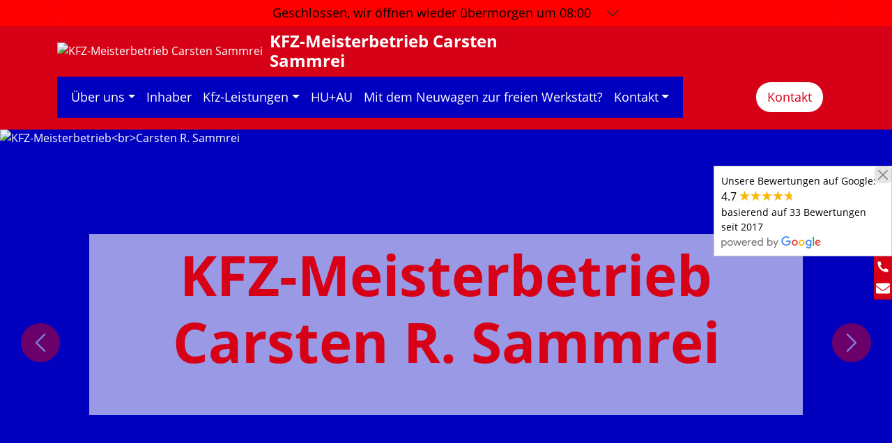

--- FILE ---
content_type: text/html; charset=UTF-8
request_url: https://sammrei.de/
body_size: 6787
content:
<!DOCTYPE html>
<html lang="de">
<head>
<meta charset="utf-8">
<meta name="viewport" content="width=device-width, initial-scale=1">
<link rel="canonical" href="https://sammrei.de/index.php">
<link rel="apple-touch-icon" sizes="180x180" href="/apple-touch-icon.png">
<link rel="icon" type="image/png" sizes="32x32" href="/favicon-32x32.png">
<link rel="icon" type="image/png" sizes="16x16" href="/favicon-16x16.png">
<link rel="manifest" href="/site.webmanifest">
<meta name="msapplication-TileColor" content="#0000BE">
<meta name="theme-color" content="#0000BE">
<title>KFZ-Meisterbetrieb Carsten R. Sammrei, Ihre freundliche Firma in 44894 Bochum - Willkommen bei KFZ-Meisterbetrieb Carsten Sammrei in 44894 Bochum!</title>
<link rel="preload" href="webfonts/open-sans-v17-latin-italic.woff2" as="font" type="font/woff2" crossorigin>
<link rel="preload" href="webfonts/open-sans-v17-latin-700.woff2" as="font" type="font/woff2" crossorigin>
<link rel="preload" href="webfonts/open-sans-v17-latin-regular.woff2" as="font" type="font/woff2" crossorigin>
<link rel="preload" href="webfonts/fa-brands-400.woff2" as="font" type="font/woff2" crossorigin>
<link rel="preload" href="webfonts/fa-solid-900.woff2" as="font" type="font/woff2" crossorigin>
<link rel="preload" href="images/banner-1.jpg" as="image">
<link rel="preload" href="images/home-1-1" as="image">
<link href="css/bootstrap-5.3.2.min.css?v=202601121429102" rel="stylesheet">
<script src="js/svg-inject.min.js"></script>
<meta name="Generator" content="Tip-and-Go 3.66.1">
<meta name="description" content="Willkommen bei KFZ-Meisterbetrieb Carsten Sammrei in 44894 Bochum!">
<meta name="revisit-after" content="30 days">
<meta name="robots" content="index, follow,noimageindex">
<style>

</style>
</head>
<body>
<input type="hidden" id="csrfTokenHeader" name="csrfTokenHeader" value="74364afa6606e9b568c97d08d2f4cce91039f66a1690186b84d9db135f2a22fe">
<div id="offenline">
<div class="accordion navbar-text container" id="accordionoffen">
<div class="accordion-item">
<h2 class="accordion-header" id="headingaccordionoffen">
<button id="offenbtn" class="accordion-button collapsed offen" type="button" data-bs-toggle="collapse" data-bs-target="#collapseoffen" aria-expanded="false" aria-controls="collapseoffen">
<span id="sign">Geöffnet:</span><span id="sign2">heute bis 18:00</span>
</button>
</h2>
<div id="collapseoffen" class="accordion-collapse collapse" aria-labelledby="headingaccordionoffen" data-bs-parent="#accordionoffen">
<div class="accordion-body">
<div class="container">
<div class="row">
<div class="col">
<table class="zeitentable zeiten1">
<tbody>
<tr>
<td colspan="8">
<div class="icon-link">
<img src="fix/top_oeffnungszeiten2.svg" class="headersvg" alt="Öffnungszeiten" onload="SVGInject(this)">
Öffnungszeiten
</div>
</td>
</tr>
<tr>
<td class="zeiten">Mo-Do</td>
<td class="zeitenv">08:00</td>
<td class="zeiteni">-</td>
<td class="zeitenb">17:00</td>
<td class="spacer20">&nbsp;</td>
<td class="zeitenv"></td>
<td class="zeiteni"></td>
<td class="zeitenb"></td>
</tr>
<tr>
<td class="zeiten">Fr</td>
<td class="zeitenv">08:00</td>
<td class="zeiteni">-</td>
<td class="zeitenb">15:30</td>
<td class="spacer20">&nbsp;</td>
<td class="zeitenv"></td>
<td class="zeiteni"></td>
<td class="zeitenb"></td>
</tr>
</tbody>
</table>
<div class="zeitentable">Samstags nach Vereinbarung</div>
</div><!--  ENDE col  -->
<div class="col">
<table class="zeitentable">
<tbody>
<tr>
<td class="zeiten">
<a class="icon-link icon-link-hover icon-link-hover-top text-decoration-none" rel="noopener" href="https://maps.google.com/maps?daddr=Werner+Hellweg+539+44894+Bochum" target="_blank">
<img src="fix/top_adresse2.svg" class="bi" alt="Adresse" onload="SVGInject(this)">
KFZ-Meisterbetrieb Carsten Sammrei
</a>
</td>
</tr>
<tr>
<td class="zeiten">
<a class="text-decoration-none" rel="noopener" href="https://maps.google.com/maps?daddr=Werner+Hellweg+539+44894+Bochum" target="_blank">
<div class="headeradr">Werner Hellweg 539</div>
</a>
</td>
</tr>
<tr>
<td class="zeiten">
<a class="text-decoration-none" rel="noopener" href="https://maps.google.com/maps?daddr=Werner+Hellweg+539+44894+Bochum" target="_blank">
<div class="headeradr">44894 Bochum</div>
</a>
</td>
</tr>
<tr>
<td class="zeiten">
<a class="icon-link icon-link-hover icon-link-hover-top text-decoration-none" href="tel:0234-232190">
<img src="fix/phone.svg" class="bi" alt="Telefon" onload="SVGInject(this)">Tel: 0234-232190
</a>
</td>
</tr>
<tr>
<td class="zeiten">
<a class="icon-link icon-link-hover icon-link-hover-top text-decoration-none" href="tel:0171-9514842">
<img src="fix/smartphone-sq.svg" class="bi" alt="Mobil" onload="SVGInject(this)">Mobil: 0171 9514842
</a>
</td>
</tr>
<tr>
<td class="zeiten">
<a class="icon-link icon-link-hover icon-link-hover-top text-decoration-none" href="mailto:info@sammrei.de">
<img src="fix/mail.svg" class="bi" alt="Mail" onload="SVGInject(this)"><span>info<wbr>@sammrei.de</span>
</a>
</td>
</tr>
<tr>
<td class="zeiten">
<a class="icon-link icon-link-hover icon-link-hover-top text-decoration-none" href="KFZ_Meisterbetrieb_Carsten_Sammrei.vcf">
<img src="fix/vcard.svg" class="bi" alt="vCard" onload="SVGInject(this)">vCard
</a>
</td>
</tr>
</tbody>
</table>
</div>
</div>
</div>
</div>
</div>
</div>
</div>
</div><!--  ENDE Offenline  -->
<nav class="navbar topmenu sticky-top" id="headerline">
<div class="container">
<a href="index.php" class="d-flex align-items-center text-decoration-none">
<img src="images/logo.gif" alt="KFZ-Meisterbetrieb Carsten Sammrei" class="navbar-brand-logo-line">
<h2 class="fw-bold m-0 headername"><span class="header1">KFZ-Meisterbetrieb Carsten Sammrei</span><br><span class="header2"></span></h2>
</a>
<div class="ms-auto">
<a href="mailto:info@sammrei.de" class="btn rounded-pill py-2 px-3 kontaktbtn mx-3 d-sm-none d-xl-none d-lg-block">Kontakt</a>
</div>
<nav class="navbar navbar-expand d-none d-xl-flex" id="mainmenu">
<div class="container">
<div class="collapse navbar-collapse justify-content-around" id="navbarNavDropdown">
<ul class="navbar-nav">
<li class="nav-item dropdown">
<a class="nav-link dropdown-toggle" href="#" role="button" data-bs-toggle="dropdown" aria-expanded="false">Über uns</a>
<ul class="dropdown-menu">
<li><a class="dropdown-item" href="index.php">Startseite</a></li>
<li><a class="dropdown-item" href="Unser_Haus.php#headline">Unser Haus</a></li>
</ul></li>
<li class="nav-item"><a class="nav-link" href="Inhaber.php#headline">Inhaber</a></li>
<li class="nav-item dropdown">
<a class="nav-link dropdown-toggle" href="#" role="button" data-bs-toggle="dropdown" aria-expanded="false">Kfz-Leistungen</a>
<ul class="dropdown-menu">
<li><a class="dropdown-item" href="Inspektion.php#headline">Inspektion</a></li>
<li><a class="dropdown-item" href="Oelwechsel.php#headline">Ölwechsel</a></li>
<li><a class="dropdown-item" href="Reifen_und_Raeder.php#headline">Reifen und Räder</a></li>
<li><a class="dropdown-item" href="Bremsen_Service.php#headline">Bremsen Service</a></li>
<li><a class="dropdown-item" href="Klimaanlagen_Service.php#headline">Klimaanlagen Service</a></li>
<li><a class="dropdown-item" href="Fahrzeugdiagnose.php#headline">Fahrzeugdiagnose</a></li>
</ul></li>
<li class="nav-item"><a class="nav-link" href="HU_AU.php#headline">HU+AU</a></li>
<li class="nav-item"><a class="nav-link" href="Mit_dem_Neuwagen_zur_freien_Werkstatt_.php#headline">Mit dem Neuwagen zur freien Werkstatt?</a></li>
<li class="nav-item dropdown">
<a class="nav-link dropdown-toggle" href="#" role="button" data-bs-toggle="dropdown" aria-expanded="false">Kontakt</a>
<ul class="dropdown-menu">
<li><a class="dropdown-item" href="datenschutz.php#headline">Datenschutzerklärung</a></li>
<li><a class="dropdown-item" href="impressum.php#headline">Impressum</a></li>
<li><a class="dropdown-item" href="E_Mail.php#headline">E-Mail</a></li>
<li><a class="dropdown-item" href="Termin.php#headline">Termin</a></li>
</ul></li>
</ul><!-- navbar-nav -->
</div>
</div>
</nav>
<button class="navbar-toggler d-xl-none" id="menubutton" type="button" data-bs-toggle="collapse" data-bs-target="#navbarNavDropdownsmall" aria-controls="navbarNavDropdownsmall" aria-expanded="false" aria-label="KFZ-Meisterbetrieb Carsten Sammrei">
<span class="navbar-toggler-icon"></span>
</button>
<div class="collapse navbar-collapse justify-content-around d-xl-none" id="navbarNavDropdownsmall">
<ul class="navbar-nav mx-3">
<li class="nav-item dropdown">
<a class="nav-link dropdown-toggle" href="#" role="button" data-bs-toggle="dropdown" aria-expanded="false">Über uns</a>
<ul class="dropdown-menu">
<li><a class="dropdown-item" href="index.php">Startseite</a></li>
<li><a class="dropdown-item" href="Unser_Haus.php#headline">Unser Haus</a></li>
</ul></li>
<li class="nav-item"><a class="nav-link" href="Inhaber.php#headline">Inhaber</a></li>
<li class="nav-item dropdown">
<a class="nav-link dropdown-toggle" href="#" role="button" data-bs-toggle="dropdown" aria-expanded="false">Kfz-Leistungen</a>
<ul class="dropdown-menu">
<li><a class="dropdown-item" href="Inspektion.php#headline">Inspektion</a></li>
<li><a class="dropdown-item" href="Oelwechsel.php#headline">Ölwechsel</a></li>
<li><a class="dropdown-item" href="Reifen_und_Raeder.php#headline">Reifen und Räder</a></li>
<li><a class="dropdown-item" href="Bremsen_Service.php#headline">Bremsen Service</a></li>
<li><a class="dropdown-item" href="Klimaanlagen_Service.php#headline">Klimaanlagen Service</a></li>
<li><a class="dropdown-item" href="Fahrzeugdiagnose.php#headline">Fahrzeugdiagnose</a></li>
</ul></li>
<li class="nav-item"><a class="nav-link" href="HU_AU.php#headline">HU+AU</a></li>
<li class="nav-item"><a class="nav-link" href="Mit_dem_Neuwagen_zur_freien_Werkstatt_.php#headline">Mit dem Neuwagen zur freien Werkstatt?</a></li>
<li class="nav-item dropdown">
<a class="nav-link dropdown-toggle" href="#" role="button" data-bs-toggle="dropdown" aria-expanded="false">Kontakt</a>
<ul class="dropdown-menu">
<li><a class="dropdown-item" href="datenschutz.php#headline">Datenschutzerklärung</a></li>
<li><a class="dropdown-item" href="impressum.php#headline">Impressum</a></li>
<li><a class="dropdown-item" href="E_Mail.php#headline">E-Mail</a></li>
<li><a class="dropdown-item" href="Termin.php#headline">Termin</a></li>
</ul></li>
<a href="mailto:info@sammrei.de" class="btn rounded-pill py-3 px-3 kontaktbtnsmall mx-3 my-3">Kontakt</a>
</ul><!-- navbar-nav mx-3 -->
</div>
<a href="mailto:info@sammrei.de" class="btn rounded-pill py-2 px-3 kontaktbtn mx-3 my-3 d-none d-xl-flex">Kontakt</a>
</div>
</nav>
<div class="page-content-wrapper">

<div class="swiper headerswiper">
<div class="swiper-wrapper">
<div class="swiper-slide my-auto"><img class="maxhvar" src="images/banner-1.jpg" alt="KFZ-Meisterbetrieb<br>Carsten R. Sammrei">
</div>
<div class="swiper-slide my-auto"><img class="maxhvar" src="images/banner-2.jpg" alt="KFZ-Meisterbetrieb<br>Carsten R. Sammrei" loading="lazy">
</div>
</div>
<div class="swiper-pagination"></div>
<div class="swiper-button-prev swiper-button-prev-header"><img src="fix/left-arrow.svg" alt="Zurück" onload="SVGInject(this)"></div>
<div class="swiper-button-next swiper-button-next-header"><img src="fix/right-arrow.svg" alt="Vor" onload="SVGInject(this)"></div>
<div data-tilt data-tilt-full-page-listening data-tilt-glare data-tilt-max-glare="1.0" data-tilt-reset="false" class="headerswipercaption">
<h1 class="mb-5 mainheader">KFZ-Meisterbetrieb<br>Carsten R. Sammrei
</h1></div>
</div>
<div id="headline"></div>
<div class="container mt-4 pt-5 pb-5">
<h1 class="wow animate__animated animate__bounceInDown">Willkommen bei KFZ-Meisterbetrieb Carsten Sammrei in 44894 Bochum!</h1>
<div class="clearfix mt-4 homeentry entry">
<h2 class="wow animate__animated animate__bounceInDown">Diese Werkstatt ist seit mehr als 65 Jahren am gleichen Standort.....</h2>
<div class="wow animate__animated animate__bounceInLeft">
<div><font size=6><b>Am Freitag den 16.1.2026 ist die Werkstatt wegen einer Weiterbildung geschlossen</b></font></div><div><font size=6><b><br></b></font></div><div><font size=6><b>HU Termine: 15.1.+22.1.+29.1.2026 ab 8 Uhr</b></font></div></div>
</div><!-- homeentry -->
<div class="clearfix mt-4 homeentry entry">
<h2 class="wow animate__animated animate__bounceInDown">Ihre Experten für erstklassige Fahrzeugpflege und -reparatur.</h2>
<div class="wow animate__animated animate__bounceInLeft">
<div>Herzlich willkommen auf der Webseite von KFZ-Meisterbetrieb Carsten Sammrei,  Ihrer vertrauenswürdigen Anlaufstelle für alle Angelegenheiten rund um Ihr Fahrzeug in 44894 Bochum und Umgebung. Wir freuen uns, Sie hier begrüßen zu dürfen und möchten Ihnen gerne einen Einblick in unser breites Leistungsspektrum sowie unsere langjährige Erfahrung.</div><div><br></div><div>Unsere Werkstatt ist stolz darauf, einen umfassenden Service für alle Fahrzeugtypen anzubieten. Egal, ob Sie einen Kleinwagen, ein SUV, eine Limousine oder ein Nutzfahrzeug besitzen - wir sind bestens ausgerüstet, um Ihr Fahrzeug fachgerecht zu warten, zu reparieren und zu pflegen. Unser hochqualifiziertes Team von erfahrenen Mechanikern und Technikern steht bereit, um Ihre individuellen Bedürfnisse zu erfüllen.</div><div><br></div><div>Wir sind fest in dieser Region verwurzelt und engagieren uns dafür, unseren Kunden nur das Beste zu bieten. Ihre Zufriedenheit steht für uns an erster Stelle, und wir setzen alles daran, Ihre Erwartungen zu übertreffen.</div><div><br></div><div>Besuchen Sie unsere moderne Autowerkstatt in 44894 Bochum und erleben Sie erstklassigen Service, Fachkompetenz und Leidenschaft für Fahrzeuge.</div></div>
</div><!-- homeentry -->
<div class="clearfix mt-4 homeentry entry">
<h2 class="wow animate__animated animate__bounceInDown">Herzlich Willkommen</h2>
<div class="swiper nohomeswiper homeswiperhome4 wow animate__animated animate__jackInTheBox mb-4">
<div class="swiper-wrapper">
<div class="swiper-slide"><img class="mx-auto d-block" src="images/home-4-1.jpg" alt="Herzlich Willkommen" loading="lazy">
</div>
</div>
</div>
<div class="wow animate__animated animate__bounceInLeft">
<div><b>Herzlich Willkommen auf den Seiten des KFZ - Meisterbetriebes </b></div><div><b><br></b></div><div><b>Bei uns bekommen Sie:</b></div><div><b><br></b></div><div><font color="#ff0000"><b><u>Die Hauptuntersuchung wird von der  TÜV Nord Mobilität ausgeführt ! z.B. PKW , Motorräder , Kleinkrafträder , Roller und Anhänger !</u></b></font></div><div><font color="#00ff00"><b><u><br></u></b></font></div><div><b><u><br></u></b></div><div><b><u>Jeden Donnerstag ab 8.00 Uhr Fahrzeug bringen und ab 13 Uhr abholen. Wir machen das für Sie !!!</u></b></div><div><b><br></b></div><div><b><br></b></div><div><b>Inspektion, Wartung, Unfallschadeninstanstandsetzung, Reifen ...  alles aus Meisterhand</b></div><div><b><br></b></div><div><b>Carsten R. Sammrei </b></div><div><font color="#ff0000"><b><u><br></u></b></font></div><div><font color="#ff0000"><b><u><br></u></b></font></div><div><b><br></b></div><div><b>Der Betrieb ist:</b></div><div><b><br></b></div><div><b>Mitglied in der Innung für das Kfz-Gewerbe Bochum </b></div><div><b><br></b></div><div><b>UND</b></div><div><b><br></b></div><div><b>Mitglied in der Karosseriebauer-Innung Bochum</b></div><div><b><br></b></div><div><b>Ihre freie KFZ Werkstatt spezialisiert auf Reparaturen allerart: z.B.</b></div><div><b>BMW, Ford, Mercedes, Nissan Peugeot, Porsche, Renault, Skoda Toyota,</b></div><div><b>Volvo, VW etc.</b></div><div><b><br></b></div><div><b>Wir können auch Windschutzscheibenreparatur und Windschutzscheibenaustauch (Abrechnung mit der Versicherung-kein Problem)</b></div><div><b><br></b></div><div><b>Wir beseitigen auch Unfallschäden auf Wunsch  inkl. Abrechnung mit der Versicherung</b></div><div><b><br></b></div><div><b>Auf den folgenden Seiten bieten wir Ihnen einen kleinen Einblick in unser breites Angebot, umfassenden</b></div><div><b>Leistungen, sowie in unsere aktuellen Angebote.</b></div><div><b>Falls Sie Fragen, Anregungen, Tips und Hinweise für uns haben, sprechen Sie uns an</b></div><div><b>oder schreiben Sie an folgende E-Mail Adresse:</b></div><div><b>info@sammrei.de</b></div><div><b><br></b></div><div><b>Ansonsten wünschen wir Ihnen viel Spaß auf unseren Seiten!</b></div><div><b><br></b></div><div><b>Ihr KFZ-Sammrei Team</b></div></div>
</div><!-- homeentry -->
<div class="clearfix mt-4 homeentry entry">
<h2 class="wow animate__animated animate__bounceInDown">Wir akzeptieren gerne folgende Zahlungsarten</h2>
<div class="swiper nohomeswiper homeswiperhome5 wow animate__animated animate__jackInTheBox mb-4">
<div class="swiper-wrapper">
<div class="swiper-slide"><img class="mx-auto d-block" src="images/home-5-1.png" alt="Wir akzeptieren gerne folgende Zahlungsarten" loading="lazy">
</div>
</div>
</div>
<div class="wow animate__animated animate__bounceInLeft">
<div>Barzahlung oder EC Cash mit PIN</div><div><br></div></div>
</div><!-- homeentry -->
<div class="clearfix mt-4 homeentry entry">
<h2 class="wow animate__animated animate__bounceInDown">Wir akzeptieren gerne folgende Zahlungsarten</h2>
<div class="swiper nohomeswiper homeswiperhome6 wow animate__animated animate__jackInTheBox mb-4">
<div class="swiper-wrapper">
<div class="swiper-slide"><img class="mx-auto d-block" src="images/home-6-1.jpg" alt="Wir akzeptieren gerne folgende Zahlungsarten" loading="lazy">
</div>
</div>
</div>
<div class="wow animate__animated animate__bounceInLeft">
<div><b><u><br></u></b></div><div><b><u>Debit Karten akzeptiert</u></b></div><div><b><u><br></u></b></div><div><b><u>Mastercard und Visakarte akzeptiert</u></b></div><div><b><u><br></u></b></div><div><font color="#ffffff"><b><u><br></u></b></font></div></div>
</div><!-- homeentry -->
<h3 class="h4 mt-4 wow animate__animated animate__bounceInUp">Vereinbaren Sie noch heute einen Termin und lassen Sie uns dafür sorgen, dass Ihr Fahrzeug in bestem Zustand bleibt.</h3>
</div><!--container pt-5-->
<div class="container pt-5">
<h2 class="h1 wow animate__animated animate__bounceInDown text-center">Unsere Serviceleistungen für Sie</h2>
<div class="clearfix mt-4 leistungsentry entry">
<div class="kacheln d-flex align-items-center justify-content-center flex-wrap">
<div class="LeistungsBox wow animate__animated animate__jackInTheBox">
<div class="body">
<div class="LeistImgContainer text-center">
<img src="fix/icons/o_inspektion.svg" class="mx-auto" alt="Inspektion" onload="SVGInject(this)">
<h5 class="flip-card-title clamp1">Inspektion</h5>
</div>
<div class="content">
<div class="backcard d-flex">
<a href="Inspektion.php#headline" class="stretched-link text-decoration-none my-auto mx-auto">
<h5 class="fs-5 text-center">Inspektion</h5>
</a>
</div>
</div>
</div>
</div>
<div class="LeistungsBox wow animate__animated animate__jackInTheBox">
<div class="body">
<div class="LeistImgContainer text-center">
<img src="fix/icons/o_oel.svg" class="mx-auto" alt="Ölwechsel" onload="SVGInject(this)">
<h5 class="flip-card-title clamp1">Ölwechsel</h5>
</div>
<div class="content">
<div class="backcard d-flex">
<a href="Oelwechsel.php#headline" class="stretched-link text-decoration-none my-auto mx-auto">
<h5 class="fs-5 text-center">Ölwechsel</h5>
</a>
</div>
</div>
</div>
</div>
<div class="LeistungsBox wow animate__animated animate__jackInTheBox">
<div class="body">
<div class="LeistImgContainer text-center">
<img src="fix/icons/o_reifen.svg" class="mx-auto" alt="Reifen und Räder" onload="SVGInject(this)">
<h5 class="flip-card-title clamp1">Reifen und Räder</h5>
</div>
<div class="content">
<div class="backcard d-flex">
<a href="Reifen_und_Raeder.php#headline" class="stretched-link text-decoration-none my-auto mx-auto">
<h5 class="fs-5 text-center">Reifen und Räder</h5>
</a>
</div>
</div>
</div>
</div>
<div class="LeistungsBox wow animate__animated animate__jackInTheBox">
<div class="body">
<div class="LeistImgContainer text-center">
<img src="fix/icons/o_bremsen.svg" class="mx-auto" alt="Bremsen Service" onload="SVGInject(this)">
<h5 class="flip-card-title clamp1">Bremsen Service</h5>
</div>
<div class="content">
<div class="backcard d-flex">
<a href="Bremsen_Service.php#headline" class="stretched-link text-decoration-none my-auto mx-auto">
<h5 class="fs-5 text-center">Bremsen Service</h5>
</a>
</div>
</div>
</div>
</div>
<div class="LeistungsBox wow animate__animated animate__jackInTheBox">
<div class="body">
<div class="LeistImgContainer text-center">
<img src="fix/icons/o_klimaanlage.svg" class="mx-auto" alt="Klimaanlagen Service" onload="SVGInject(this)">
<h5 class="flip-card-title clamp1">Klimaanlagen Service</h5>
</div>
<div class="content">
<div class="backcard d-flex">
<a href="Klimaanlagen_Service.php#headline" class="stretched-link text-decoration-none my-auto mx-auto">
<h5 class="fs-5 text-center">Klimaanlagen Service</h5>
</a>
</div>
</div>
</div>
</div>
<div class="LeistungsBox wow animate__animated animate__jackInTheBox">
<div class="body">
<div class="LeistImgContainer text-center">
<img src="fix/icons/o_systemdiagnose.svg" class="mx-auto" alt="Fahrzeugdiagnose" onload="SVGInject(this)">
<h5 class="flip-card-title clamp1">Fahrzeugdiagnose</h5>
</div>
<div class="content">
<div class="backcard d-flex">
<a href="Fahrzeugdiagnose.php#headline" class="stretched-link text-decoration-none my-auto mx-auto">
<h5 class="fs-5 text-center">Fahrzeugdiagnose</h5>
</a>
</div>
</div>
</div>
</div>
</div>	<!--kacheln d-flex align-items-center justify-content-center flex-wrap		 -->
</div><!-- clearfix -->
</div>  
<div class="container pt-5 pb-5 teaser">
<h2 class="h1 wow animate__animated animate__bounceInDown text-center">Aktuelle Aktionen + News</h2>
<div class="clearfix mt-4 teaserentry entry">
<div class="swiper" id="dreiSwiper">
<div class="swiper-wrapper flex-container">
<div class="swiper-slide dreiercard">
<div class="card">
<div class="card-body">
<h4 class="clamp2"><marquee>Urlaubs-Check 9,95 €</marquee></h4>
<div class="card-text mb-4 clamp9">
<div>Wir machen Ihr Fahrzeug Urlaubsfit</div>
<div><br></div>
<div>Prüfung von:</div>
<div><br></div>
<div>Fahrzeugbatterie und Generator</div>
<div><br></div>
<div>Reifen Zustand und Luftdruck</div>
<div><br></div>
<div>Fahrzeugbeleuchtung</div>
<div><br></div>
<div>Flüssigkeitsstände</div>
<div><br></div>
<div>Bremsen</div>
<div><br></div>
<div>Fahrwerk</div>
<div><br></div>
<div>Damit Sie sicher in den Urlaub kommen !!</div>
</div>
</div>
</div>
</div>
<div class="swiper-slide dreiercard">
<div class="card">
<figure class="text-center">
<img class="card-img-top img-fluid" src="images/teaser-r-2.jpg" alt="Meisterbetrieb der Kfz-Innung" title="Meisterbetrieb der Kfz-Innung" loading="lazy">
<div class="swiper-lazy-preloader"></div>
</figure>
<div class="card-body">
<h4 class="clamp2">Meisterbetrieb der Kfz-Innung</h4>
</div>
</div>
</div>
<div class="swiper-slide dreiercard">
<div class="card">
<figure class="text-center">
<img class="card-img-top img-fluid" src="images/teaser-r-3.jpg" alt="" title="" loading="lazy">
<div class="swiper-lazy-preloader"></div>
</figure>
<div class="card-body">
<div class="card-text mb-4 clamp3">
<div> </div>
</div>
</div>
</div>
</div>
</div> 
<div class="swiper-pagination mt-3 text-center"></div>
<div id="teaserswiper-prev">
<img src="fix/left-arrow.svg" alt="Zurück" onload="SVGInject(this)">
</div>
<div id="teaserswiper-next">
<img src="fix/right-arrow.svg" alt="Weiter" onload="SVGInject(this)">
</div>
</div>
</div>
</div>  
<div class="container-fluid footer mt-4 wow animate__animated animate__fadeIn">
<div class="container py-4">
<div class="row g-5">
<div class="col-md-6 col-lg-4">
<h4 class="footerheading mb-4">Kontakt</h4>
<p class="mb-1">
<a class="icon-link icon-link-hover icon-link-hover-top text-decoration-none" href="https://maps.google.com/maps?daddr=Werner+Hellweg+539+44894+Bochum" target="_blank">
<img src="fix/top_adresse2.svg" class="bi" alt="" onload="SVGInject(this)">KFZ-Meisterbetrieb Carsten Sammrei<br>Werner Hellweg 539<br>44894 Bochum</a>
</p>
<p class="mb-1">
<a class="icon-link icon-link-hover icon-link-hover-top text-decoration-none" href="tel:0234-232190">
<img src="fix/phone.svg" class="bi" alt="Telefon" onload="SVGInject(this)">Tel: 0234-232190</a>
</p>
<p class="mb-1">
<a class="icon-link icon-link-hover icon-link-hover-top text-decoration-none" href="tel:0171-9514842">
<img src="fix/smartphone-sq.svg" class="bi" alt="Mobil" onload="SVGInject(this)">Mobil: 0171 9514842</a>
</p>
<p class="mb-1">
<a class="icon-link icon-link-hover icon-link-hover-top text-decoration-none" href="mailto:info@sammrei.de">
<img src="fix/mail.svg" class="bi" alt="Mail" onload="SVGInject(this)"><span>info<wbr>@sammrei.de</span></a>
</p>
<p class="mb-1">
<a class="icon-link icon-link-hover icon-link-hover-top text-decoration-none" href="KFZ_Meisterbetrieb_Carsten_Sammrei.vcf">
<img src="fix/vcard.svg" class="bi" alt="vCard" onload="SVGInject(this)">vCard</a>
</p>
</div>
<div class="col-md-6 col-lg-4">
<h4 class="footerheading mb-4">Öffnungszeiten</h4>
<p class="mb-1">Mo-Do</p>
<h6 class="text-footer">08:00 - 17:00</h6>
<p class="mb-1">Fr</p>
<h6 class="text-footer">08:00 - 15:30</h6>
<h6 class="text-footer">Samstags nach Vereinbarung</h6>
</div>
<div class="col-md-6 col-lg-4">
<div class="row">
<div class="col-lg-12 d-flex justify-content-around">
</div> 
<div class="col-lg-12 mt-3">
<div id="gratingbottom"><a class="gratingtext" href="https://maps.google.com/?cid=15481018441905411388" target="_blank" rel="noopener"><span class="gratingzeile">Unsere Bewertungen auf Google<br></span><span class="gtotal">4.7 </span><span class="gstars"><span style="width:75.2px"></span></span><span class="gratins"><br>basierend auf 33 Bewertungen</span><br><span class="gratins">seit 2017</span><br><img class="gratinglogo" src="fix/powered_by_google_on_white.png" cwidth="144" cheight="18" alt="Google Bewertung"></a></div></div>
</div>
</div>
</div>
</div>
</div>
<div class="container-fluid subfooter py-4 wow animate__animated animate__fadeIn">
<nav class="navbar navbar-expand-lg">
<div class="container copyright">
<span class="navbar-text text-footer">&copy;2026 KFZ-Meisterbetrieb Carsten Sammrei</span>
<div class="text-end flex-grow-1">
<div class="navbar-collapse" id="navbarText">
<ul class="navbar-nav mx-auto mb-2 mb-lg-0">
<li class="nav-item">
<a class="nav-link btn btn-link" href="mailto:info@sammrei.de">Kontakt</a>
<li class="nav-item">
<a class="nav-link btn btn-link" href="impressum.php#headline">Impressum</a>
</li>
<li class="nav-item">
<a class="nav-link btn btn-link" href="datenschutz.php#headline">Datenschutzerklärung</a>
</li>
<li class="nav-item">
<a href="#" rel="nofollow" class="nav-link btn btn-link" onclick="return klaro.show();">Cookie-Einstellungen</a>
</li>
</ul>
</div>
</div>
</div>
</nav>
</div> 
<a href="#" class="btn-oben"><img src="fix/top-arrow.svg" alt="Oben" onload="SVGInject(this)"></a>
</div><!-- page-content-wrapper -->
<div class="icon-bar">
<div class="sm-bar">
<div id="grating"><button type="button" class="btn-close" aria-label="Close" onclick="$('#grating').remove(); return false;"></button><a class="gratingtext" href="https://maps.google.com/?cid=15481018441905411388" target="_blank" rel="noopener"><span class="gratingzeile">Unsere Bewertungen auf Google:<br></span><span class="gtotal">4.7 </span><span class="gstars"><span style="width:75.2px"></span></span><span class="gratins"><br>basierend auf 33 Bewertungen</span><br><span class="gratins">seit 2017</span><br><img class="gratinglogo" src="fix/powered_by_google_on_white.png" cwidth="144" cheight="18" alt="Google Bewertung"></a></div><a class="sm-bar-link sonst" href="tel:0234-232190" target="_blank"><img src="fix/phone.svg" class="smsbicon smsbanruf" alt="Anruf" onload="SVGInject(this)">Anruf</a>
<a class="sm-bar-link sonst" href="mailto:info@sammrei.de" target="_blank" rel="noopener"><img src="fix/mail.svg" class="smsbicon smsbmail" alt="Mail" onload="SVGInject(this)">Mail</a>
</div>
</div> 
<script defer src="js/klaro-config.php?v=202601121429102"></script>
<script defer src="js/klaro-no-css.0718.js?v=202601121429102"></script>
<link rel="stylesheet" href="css/swiper-bundle-11.0.3.min.css">
<link rel="stylesheet" href="css/animate.min.css">
<link rel="stylesheet" href="css/style3.min.css">
<link rel="stylesheet" href="css/klaro2.min.css?v=202601121429102">
<link rel="stylesheet" href="css/var.css?v=202601121429102">
<script src="js/swiper-bundle-11.0.3.min.js"></script>
<script src="js/jquery-3.7.1.min.js"></script>
<script src="js/bootstrap.bundle-5.3.2.min.js"></script>
<script src="js/wow.min.js"></script>
<script src="js/vanilla-tilt.min.js"></script>
<script>
const offenzeigen = true;
const range = [
['00:00','00:00','00:00','00:00',],
['08:00','17:00','00:00','00:00',],
['08:00','17:00','00:00','00:00',],
['08:00','17:00','00:00','00:00',],
['08:00','17:00','00:00','00:00',],
['08:00','15:30','00:00','00:00',],
['00:00','00:00','00:00','00:00',],
];
const FDays = ["01.01.2000"
];
</script>
<script src="js/main2.js"></script>
<script>
this.window.focus();var Bild;function Fenster(url,breite,hoehe,sb) {if (Bild && !Bild.closed) Bild.close();Bild=window.open(url,"Detailbilder","width="+breite+",height="+hoehe+",resizable=no,locationbar=no,menubar=no,scrollbars="+sb+",status=no,toolbar=no,dependent=yes,hotkeys=no");Bild.focus();}</script>
<script>const headerswiper = new Swiper(".headerswiper", {loop: true,speed: 3000,autoplay: {delay: 5000,disableOnInteraction: true,},spaceBetween: 10,pauseOnMouseEnter:false,effect: "slide",lazyPreloadPrevNext:1,pagination: {el: ".swiper-pagination",clickable: true,},navigation: {nextEl: ".swiper-button-next",prevEl: ".swiper-button-prev",},});</script><script>var swiper = new Swiper("#dreiSwiper", {spaceBetween: 30,pauseOnMouseEnter: false,lazyPreloadPrevNext: 1,loop: true,autoplay: {delay: 5000,disableOnInteraction: true,},pagination: {el: ".swiper-pagination",clickable: true,},navigation: {prevEl: "#teaserswiper-prev",nextEl: "#teaserswiper-next",},breakpoints: {1: {slidesPerView: 1,},768: {slidesPerView: 3,},},});</script><script>
var SoftScrollFunction = function() {
var st=$(document).scrollTop();
var akt=$("#offenline").height();
if (st > 130+akt) {
$("#headerline").addClass('shrink');
$(".wrapper").addClass('preshrink');
} else if (st < 40+akt) {
$("#headerline").removeClass('shrink');
$(".wrapper").removeClass('preshrink');
};
};
$(window).resize(SoftScrollFunction).scroll(SoftScrollFunction).ready(SoftScrollFunction);
</script>
</body>
</html>


--- FILE ---
content_type: text/css
request_url: https://sammrei.de/css/var.css?v=202601121429102
body_size: 1573
content:
@charset "utf-8";
body {background-color:#0000BE;color:#FFFFFF}
container.mt-4.pt-5.pb-5,.container.pt-5.pb-5 {background-color:#0000BE;color:#FFFFFF}
a {color:#FFFFFF}
.swiper-button-next,.swiper-button-prev,#teaserswiper-prev,#teaserswiper-next,.btn-oben {background-color:#D60117;border: 15px solid #D60117;fill:#FFFFFF}
.swiper-pagination-bullet{background-color:#FFFFFF}
.swiper-pagination-bullet-active{background-color:#D60117}
.icon-bar,.icon-bar-links {top:33%}
.smsbicon {fill:#FFFFFF}
.icon-bar a,.icon-bar-links a {color:#FFFFFF;background-color:#D60117}
.wa-icon-btn svg {fill:#FFFFFF}
.wa-icon-btn:hover svg {fill:#0000BE}
.smsbicon {height:20px;width:20px;margin-right:10px}
.icon-bar-links .smsbicon {margin-left:10px;margin-right:1px}
.sm-bar-link {transform:translateX(-26px);-webkit-transform:translateX(-26px)}
.icon-bar-links .sm-bar-link {transform:translateX(-230px);-webkit-transform:translateX(-230px)}
.aktuell {color:#fff;background:#ff0000}
.aktuell svg {height:16px;width:16px;fill:#fff}
#collapseoffen {background-color:#fff;color:#000}
.headersvg {fill:#000}
#headerline,#headerlinesmall{background-color:#0000BE}
.headername,a:hover .headername {color:#FFFFFF}
.funnel .btn {
--bs-btn-color:#0000BE;
--bs-btn-bg:#FFFFFF;
--bs-btn-border-color:#0000BE;
--bs-btn-hover-color:#FFFFFF;
--bs-btn-hover-bg:#0000BE;
--bs-btn-hover-border-color:#FFFFFF;
}
.funnel .btn-z {
--bs-btn-color:#FFFFFF;
--bs-btn-bg:#0000BE;
--bs-btn-border-color:#FFFFFF;
--bs-btn-hover-color:#0000BE;
--bs-btn-hover-bg:#FFFFFF;
--bs-btn-hover-border-color:#0000BE;
}
.funnel .card {background-color:#0000BE;color:#FFFFFF}
#headerline,#headerlinesmall{background-color:#D60117}
.headername,a:hover .headername {color:#FFFFFF}
.kontaktbtn {
--bs-btn-color:#D60117;
--bs-btn-bg:#FFFFFF;
--bs-btn-border-color:#D60117;
--bs-btn-hover-color:#FFFFFF;
--bs-btn-hover-bg:#D60117;
--bs-btn-hover-border-color:#FFFFFF;
}
.navbar-toggler {border-color:#FFFFFF}
.navbar-toggler:focus {box-shadow: 0 0 0 0.25rem#FFFFFF}
.navbar-toggler-icon {background-image: url("data:image/svg+xml;charset=utf8,%3Csvg viewBox='0 0 32 32' xmlns='http://www.w3.org/2000/svg'%3E%3Cpath stroke='rgba(255,255,255,.8)' stroke-width='2' stroke-linecap='round' stroke-miterlimit='10' d='M4 8h24M4 16h24M4 24h24'/%3E%3C/svg%3E");}
.navbar-brand-text-line{color:#FFFFFF}
.dropdown-item:hover,.dropdown-item:focus,#mainmenu .nav-link:hover,#mainmenu .nav-link:focus,#mainmenuwide .nav-link:hover,#mainmenuwide .nav-link:focus,#headerline .nav-link:hover,#headerline .nav-link:focus,#headerlinesmall .nav-link:hover,#headerlinesmall .nav-link:focus,#navbarNavDropdownsmall .nav-link:hover,#navbarNavDropdownsmall .nav-link:focus,#offcanvasNavbar .nav-link:hover,#offcanvasNavbar .nav-link:focus, {color: #FFFFFF;background-color: #0000BE;box-shadow:0 3px 6px rgba(255,255,255,.2)}
#mainmenu,#mainmenuwide,#navbarNavDropdownsmall,.offcanvas-body,.offcanvas-header {background-color: #0000BE}
#mainmenu .nav-link,#mainmenuwide .nav-link,.dropdown-item,#navbarNavDropdownsmall .nav-link,.dropdown-item,#offcanvasNavbar .nav-link,.dropdown-item {color:#FFFFFF}
.dropdown-menu.show{background-color: #0000BE}
.kontaktbtnsmall {
--bs-btn-color:#FFFFFF;
--bs-btn-bg:#0000BE;
--bs-btn-border-color:#FFFFFF;
--bs-btn-hover-color:#0000BE;
--bs-btn-hover-bg:#FFFFFF;
--bs-btn-hover-border-color:#0000BE;
}
.headerswipercaption {color:#D60117;background-color:rgba(255,255,255,0.6);top:25%;left:10%;right:10%}
.mainheader{text-align: center}
img.overlay{margin-right:auto;margin-left:auto}
.leistungslistebox{background-color:#F6F6F6;color:#000}
.counterentry .card{background-color:#0000BE;color:#FFFFFF}
.LeistImgContainer,.LeistungsBox .content {background: #0000BE}
.LeistImgContainer svg {fill: #FFFFFF}
.flip-card-title {color:#FFFFFF}
.backcard {background: linear-gradient(45deg, #D60117, #ffffff)}
.backcard h5 {color:#FFFFFF}
.dreiercard .card {background-color:#0000BE;color:#FFFFFF}
.btn-mehr,.btn-mehr:hover{background-color:#FFFFFF;color:#0000BE}
.btn-mehr svg {fill:#0000BE}
.footer{background-color:#212529;color:#B0B9AE}
.footerheading{color:#fff}
.footericon,.footerheading .bi{fill:#fff}
.footer .icon-link {color:#B0B9AE}
.footer .icon-link:hover{color:#F1F3FA}
.footer .text-footer{color:#F8F9FA}
.subfooter{background:#111111;color:#B0B9AE}
.subfooter .btn.btn-link {color: #B0B9AE}
.subfooter .btn.btn-link:hover {color:#F1F3FA}
.subfooter .text-footer{color:#F8F9FA}
.entry {margin-top:24px!important}
.cookietable {--bs-table-bg:#0000BE;--bs-table-color:#FFFFFF;--bs-table-border-color:#FFFFFF}
.btn-cookie,.btn-cookie:hover {color:#FFFFFF;border-color:#FFFFFF}
.form-group .btn {
--bs-btn-color:#FFFFFF;
--bs-btn-bg:#0000BE;
--bs-btn-border-color:#FFFFFF;
--bs-btn-hover-color:#0000BE;
--bs-btn-hover-bg:#FFFFFF;
--bs-btn-hover-border-color:#0000BE;
}
.jplist-dd-panel,.jplist-drop-down .jplist-dd-panel:after,.jplist-drop-down,.jplist-panel{color:#FFFFFF}
.headername {max-width:350px;font-size: 1.5rem;}
@media only screen and (max-width:991.98px) {.headername {font-size:1.5rem;}}
@media only screen and (max-width:767.98px) {.headername {font-size:1.15rem;}}
@media only screen and (max-width:575.98px) {.headername {font-size:1rem;}}
.maxhvar {object-fit: cover;width: 100%;height: 100%;}
.headerswiper .swiper-slide {position: relative;width: 100%;max-height: 600px;}
.headerswiper .swiper-slide::before {content: "";display: block;padding-bottom: 56.25%;max-height: 600px;}
.headerswiper .swiper-slide > img {position: absolute;top: 0;left: 0;width: 100%;height: 100%;object-fit: cover;}


--- FILE ---
content_type: image/svg+xml
request_url: https://sammrei.de/fix/icons/o_systemdiagnose.svg
body_size: 2392
content:
<svg xmlns="http://www.w3.org/2000/svg" viewBox="0 0 100 100"><path d="M32.97 41.65a6.74 6.74 0 1 1 0-13.49 6.74 6.74 0 0 1 0 13.49Zm0-10.47a3.75 3.75 0 0 0 0 7.48 3.75 3.75 0 0 0 0-7.48Zm32.58 10.47a6.75 6.75 0 1 1 .02-13.5 6.75 6.75 0 0 1-.02 13.5Zm0-10.47a3.75 3.75 0 0 0 0 7.48 3.75 3.75 0 0 0 0-7.48Z"/><path d="M75.05 38h-4.51a1.5 1.5 0 1 1 0-3h4.51a1.4 1.4 0 0 0 1.36-1.11l.42-2.05a4.18 4.18 0 0 0-3.55-5l-8.1-1.1a8.48 8.48 0 0 1-4.55-2.11l-3.31-2.99a11.05 11.05 0 0 0-7.42-2.85h-7.44c-2.19 0-4.33.78-6.01 2.18l-6.2 5.18h-5.49c-.93 0-1.68.75-1.68 1.68v7.98c0 .1.08.18.18.18h4.47a1.5 1.5 0 1 1 0 3h-4.47a3.19 3.19 0 0 1-3.18-3.18v-7.98c0-2.58 2.1-4.68 4.68-4.68h4.4l5.36-4.48a12.37 12.37 0 0 1 7.93-2.88h7.44c3.49 0 6.84 1.29 9.42 3.62l3.31 2.99a5.48 5.48 0 0 0 2.94 1.36l8.1 1.1a7.23 7.23 0 0 1 6.09 8.56l-.42 2.05a4.4 4.4 0 0 1-4.3 3.52Z"/><path d="M60.55 38H38.2a1.5 1.5 0 1 1 0-3h22.35a1.5 1.5 0 1 1 0 3zm7.3-11.88H33.19a8.08 8.08 0 0 1-3.7-.9l-.46-.24a1.5 1.5 0 0 1 1.37-2.67l.46.24a5.1 5.1 0 0 0 2.33.56h34.66a1.5 1.5 0 1 1 0 3z"/><path d="M47.74 25.79a1.5 1.5 0 0 1-1.5-1.5v-7.62a1.5 1.5 0 1 1 3 0v7.62a1.5 1.5 0 0 1-1.5 1.5zm41.13 55.88H11.13a5.45 5.45 0 0 1-5.44-5.44V20.26a5.45 5.45 0 0 1 5.44-5.44h4.22a1.5 1.5 0 1 1 0 3h-4.22a2.44 2.44 0 0 0-2.44 2.44v55.96c0 1.35 1.1 2.44 2.44 2.44h77.73c1.35 0 2.44-1.1 2.44-2.44V20.26c0-1.35-1.1-2.44-2.44-2.44h-4.22a1.5 1.5 0 1 1 0-3h4.22a5.45 5.45 0 0 1 5.44 5.44v55.96a5.45 5.45 0 0 1-5.44 5.44z"/><path d="M60.52 93.57H39.48a2.83 2.83 0 0 1-2.83-2.83v-9.23a2.83 2.83 0 0 1 2.83-2.83h21.04a2.83 2.83 0 0 1 2.83 2.83v9.23a2.83 2.83 0 0 1-2.83 2.83Zm-20.87-3h20.71v-8.9H39.65v8.9Zm20.87-8.9Z"/><path d="M71.64 93.57H28.36a1.5 1.5 0 1 1 0-3h43.29a1.5 1.5 0 1 1 0 3zm9.4-33.05H18.96A4.53 4.53 0 0 1 14.44 56V10.95a4.53 4.53 0 0 1 4.52-4.52h62.07a4.53 4.53 0 0 1 4.52 4.52V56a4.53 4.53 0 0 1-4.52 4.52zM18.96 9.43a1.52 1.52 0 0 0-1.52 1.52V56a1.52 1.52 0 0 0 1.52 1.52h62.07A1.52 1.52 0 0 0 82.55 56V10.95a1.52 1.52 0 0 0-1.52-1.52H18.96zM32.97 48.1H23.2a1.5 1.5 0 1 1 0-3h9.77a1.5 1.5 0 1 1 0 3zm-3.26 5.79H23.2a1.5 1.5 0 1 1 0-3h6.51a1.5 1.5 0 1 1 0 3zm29.62-.42h-.1a3.06 3.06 0 0 1-2.64-1.7l-2.23-4.54-1.6 2.35a3.03 3.03 0 0 1-2.56 1.39h-6.71a1.5 1.5 0 1 1 0-3h6.71l1.56-2.38a3 3 0 0 1 2.74-1.39 3 3 0 0 1 2.55 1.7l2.23 4.54 1.71-2.83a3.05 3.05 0 0 1 2.64-1.53h8.33a1.5 1.5 0 1 1 0 3h-8.33l-1.67 2.86a3.03 3.03 0 0 1-2.64 1.53z"/></svg>

--- FILE ---
content_type: image/svg+xml
request_url: https://sammrei.de/fix/icons/o_oel.svg
body_size: 1565
content:
<svg xmlns="http://www.w3.org/2000/svg" viewBox="0 0 100 100"><path d="M69.42 96.28H19.05a7.38 7.38 0 0 1-7.37-7.37V47.18c0-1.9.72-3.7 2.03-5.08l23-24.19a7.38 7.38 0 0 1 5.34-2.29h27.37c4.06 0 7.37 3.3 7.37 7.37v18.07a1.5 1.5 0 1 1-3 0V22.99a4.37 4.37 0 0 0-4.37-4.37H42.05c-1.19 0-2.34.49-3.16 1.36l-23 24.19a4.31 4.31 0 0 0-1.2 3.01v41.73a4.37 4.37 0 0 0 4.37 4.37h50.37a4.37 4.37 0 0 0 4.37-4.37v-6.48a1.5 1.5 0 1 1 3 0v6.48c0 4.06-3.3 7.37-7.37 7.37Z"/><path d="M26.58 53.81c-1.3 0-2.59-.49-3.58-1.48l-.23-.23a5.05 5.05 0 0 1 0-7.16L42.01 25.7a5.06 5.06 0 0 1 7.16 0l.23.22a5.06 5.06 0 0 1 0 7.16L30.15 52.33a5.05 5.05 0 0 1-3.58 1.48zm19.02-26.6a2.05 2.05 0 0 0-1.46.6L24.9 47.05a2.06 2.06 0 0 0 0 2.92l.23.23c.78.78 2.14.78 2.92 0L47.3 30.96a2.06 2.06 0 0 0 0-2.92l-.23-.22a2.06 2.06 0 0 0-1.46-.61zm2.75 4.81zm20.77-13.39H42.93V8.14a4.44 4.44 0 0 1 4.43-4.43H64.7a4.44 4.44 0 0 1 4.43 4.43v10.49zm-23.19-3h20.19V8.14a1.43 1.43 0 0 0-1.43-1.43H47.35a1.43 1.43 0 0 0-1.43 1.43v7.49zm29.35 62.12h-.1a13.23 13.23 0 0 1-12.84-11.48 12.83 12.83 0 0 1 1.89-8.44l7.71-16.14a3.7 3.7 0 0 1 6.7 0l7.71 16.15c.54.89 1.2 2.5 1.28 2.69l.03.09a12.96 12.96 0 0 1-3.18 13.35 12.95 12.95 0 0 1-9.18 3.78zm0-35.18a.7.7 0 0 0-.64.4l-7.83 16.38a10.09 10.09 0 0 0-1.5 6.55 10.18 10.18 0 0 0 9.89 8.84 10.1 10.1 0 0 0 7.14-2.91A9.98 9.98 0 0 0 84.8 61.6c-.26-.64-.77-1.78-1.06-2.25l-.09-.16-7.74-16.23a.68.68 0 0 0-.64-.4z"/><path d="M75.28 70.84h-.04a6.21 6.21 0 0 1-6.04-5.4 1.5 1.5 0 0 1 2.98-.36 3.25 3.25 0 0 0 3.07 2.75c.83 0 1.51.68 1.51 1.5 0 .83-.66 1.5-1.48 1.5Z"/></svg>

--- FILE ---
content_type: image/svg+xml
request_url: https://sammrei.de/fix/icons/o_systemdiagnose.svg
body_size: 2392
content:
<svg xmlns="http://www.w3.org/2000/svg" viewBox="0 0 100 100"><path d="M32.97 41.65a6.74 6.74 0 1 1 0-13.49 6.74 6.74 0 0 1 0 13.49Zm0-10.47a3.75 3.75 0 0 0 0 7.48 3.75 3.75 0 0 0 0-7.48Zm32.58 10.47a6.75 6.75 0 1 1 .02-13.5 6.75 6.75 0 0 1-.02 13.5Zm0-10.47a3.75 3.75 0 0 0 0 7.48 3.75 3.75 0 0 0 0-7.48Z"/><path d="M75.05 38h-4.51a1.5 1.5 0 1 1 0-3h4.51a1.4 1.4 0 0 0 1.36-1.11l.42-2.05a4.18 4.18 0 0 0-3.55-5l-8.1-1.1a8.48 8.48 0 0 1-4.55-2.11l-3.31-2.99a11.05 11.05 0 0 0-7.42-2.85h-7.44c-2.19 0-4.33.78-6.01 2.18l-6.2 5.18h-5.49c-.93 0-1.68.75-1.68 1.68v7.98c0 .1.08.18.18.18h4.47a1.5 1.5 0 1 1 0 3h-4.47a3.19 3.19 0 0 1-3.18-3.18v-7.98c0-2.58 2.1-4.68 4.68-4.68h4.4l5.36-4.48a12.37 12.37 0 0 1 7.93-2.88h7.44c3.49 0 6.84 1.29 9.42 3.62l3.31 2.99a5.48 5.48 0 0 0 2.94 1.36l8.1 1.1a7.23 7.23 0 0 1 6.09 8.56l-.42 2.05a4.4 4.4 0 0 1-4.3 3.52Z"/><path d="M60.55 38H38.2a1.5 1.5 0 1 1 0-3h22.35a1.5 1.5 0 1 1 0 3zm7.3-11.88H33.19a8.08 8.08 0 0 1-3.7-.9l-.46-.24a1.5 1.5 0 0 1 1.37-2.67l.46.24a5.1 5.1 0 0 0 2.33.56h34.66a1.5 1.5 0 1 1 0 3z"/><path d="M47.74 25.79a1.5 1.5 0 0 1-1.5-1.5v-7.62a1.5 1.5 0 1 1 3 0v7.62a1.5 1.5 0 0 1-1.5 1.5zm41.13 55.88H11.13a5.45 5.45 0 0 1-5.44-5.44V20.26a5.45 5.45 0 0 1 5.44-5.44h4.22a1.5 1.5 0 1 1 0 3h-4.22a2.44 2.44 0 0 0-2.44 2.44v55.96c0 1.35 1.1 2.44 2.44 2.44h77.73c1.35 0 2.44-1.1 2.44-2.44V20.26c0-1.35-1.1-2.44-2.44-2.44h-4.22a1.5 1.5 0 1 1 0-3h4.22a5.45 5.45 0 0 1 5.44 5.44v55.96a5.45 5.45 0 0 1-5.44 5.44z"/><path d="M60.52 93.57H39.48a2.83 2.83 0 0 1-2.83-2.83v-9.23a2.83 2.83 0 0 1 2.83-2.83h21.04a2.83 2.83 0 0 1 2.83 2.83v9.23a2.83 2.83 0 0 1-2.83 2.83Zm-20.87-3h20.71v-8.9H39.65v8.9Zm20.87-8.9Z"/><path d="M71.64 93.57H28.36a1.5 1.5 0 1 1 0-3h43.29a1.5 1.5 0 1 1 0 3zm9.4-33.05H18.96A4.53 4.53 0 0 1 14.44 56V10.95a4.53 4.53 0 0 1 4.52-4.52h62.07a4.53 4.53 0 0 1 4.52 4.52V56a4.53 4.53 0 0 1-4.52 4.52zM18.96 9.43a1.52 1.52 0 0 0-1.52 1.52V56a1.52 1.52 0 0 0 1.52 1.52h62.07A1.52 1.52 0 0 0 82.55 56V10.95a1.52 1.52 0 0 0-1.52-1.52H18.96zM32.97 48.1H23.2a1.5 1.5 0 1 1 0-3h9.77a1.5 1.5 0 1 1 0 3zm-3.26 5.79H23.2a1.5 1.5 0 1 1 0-3h6.51a1.5 1.5 0 1 1 0 3zm29.62-.42h-.1a3.06 3.06 0 0 1-2.64-1.7l-2.23-4.54-1.6 2.35a3.03 3.03 0 0 1-2.56 1.39h-6.71a1.5 1.5 0 1 1 0-3h6.71l1.56-2.38a3 3 0 0 1 2.74-1.39 3 3 0 0 1 2.55 1.7l2.23 4.54 1.71-2.83a3.05 3.05 0 0 1 2.64-1.53h8.33a1.5 1.5 0 1 1 0 3h-8.33l-1.67 2.86a3.03 3.03 0 0 1-2.64 1.53z"/></svg>

--- FILE ---
content_type: image/svg+xml
request_url: https://sammrei.de/fix/icons/o_inspektion.svg
body_size: 3487
content:
<svg xmlns="http://www.w3.org/2000/svg" viewBox="0 0 100 100"><path d="M85.03 59.58H72.89a1.5 1.5 0 1 1 0-3h12.14a3.68 3.68 0 0 0 3.68-3.67V37.02c0-1.98-.82-3.9-2.25-5.27l-5.49-5.27-8.07-15.29a4.36 4.36 0 0 0-2.79-2.2C66.73 8.14 59.63 6.72 50 6.72S33.27 8.14 29.89 8.98a4.37 4.37 0 0 0-2.8 2.21l-8.07 15.29-5.48 5.27a7.33 7.33 0 0 0-2.25 5.27v15.89a3.68 3.68 0 0 0 3.68 3.67h12.46a1.5 1.5 0 1 1 0 3H14.97a6.68 6.68 0 0 1-6.68-6.67V37.02c0-2.79 1.16-5.5 3.17-7.43l5.13-4.93 7.85-14.87a7.4 7.4 0 0 1 4.73-3.72c3.5-.88 10.88-2.35 20.83-2.35S67.33 5.2 70.83 6.07a7.39 7.39 0 0 1 4.72 3.71l7.85 14.87 5.13 4.93a10.36 10.36 0 0 1 3.17 7.43V52.9c0 3.68-3 6.67-6.68 6.67Z"/><path d="M21.69 68.38h-9.86a3.55 3.55 0 0 1-3.54-3.54V52.91a1.5 1.5 0 1 1 3 0v11.93a.54.54 0 0 0 .54.54h9.86a.54.54 0 0 0 .54-.54v-3.01c0-2.9 2.36-5.25 5.25-5.25a1.5 1.5 0 1 1 0 3 2.25 2.25 0 0 0-2.25 2.25v3.01a3.55 3.55 0 0 1-3.54 3.54zm66.48 0h-9.86a3.55 3.55 0 0 1-3.54-3.54v-3.01a2.25 2.25 0 0 0-2.25-2.25 1.5 1.5 0 1 1 0-3c2.9 0 5.25 2.36 5.25 5.25v3.01a.54.54 0 0 0 .54.54h9.86a.54.54 0 0 0 .54-.54V52.91a1.5 1.5 0 1 1 3 0v11.93a3.55 3.55 0 0 1-3.54 3.54zm2.82-41.67h-2.08a1.5 1.5 0 1 1 0-3h2.08a1.63 1.63 0 0 0 1.63-1.63v-.19a1.63 1.63 0 0 0-1.63-1.63h-4.06c-.31 0-.62.09-.88.26l-4.38 2.81a1.5 1.5 0 0 1-1.62-2.52L84.43 18a4.62 4.62 0 0 1 2.5-.73h4.06a4.64 4.64 0 0 1 4.63 4.63v.19a4.63 4.63 0 0 1-4.63 4.63zm-79.9 0H9.01a4.64 4.64 0 0 1-4.63-4.63v-.19a4.63 4.63 0 0 1 4.63-4.63h4.06c.89 0 1.75.25 2.5.73l4.38 2.81a1.49 1.49 0 0 1 .45 2.07c-.45.7-1.38.9-2.07.45l-4.38-2.81a1.62 1.62 0 0 0-.88-.26H9.01a1.63 1.63 0 0 0-1.63 1.63v.19a1.63 1.63 0 0 0 1.63 1.63h2.08a1.5 1.5 0 1 1 0 3zm69.14 18.41H69.78a3.45 3.45 0 0 1-3.22-2.24l-1.05-2.81a3.43 3.43 0 0 1 2.95-4.63l11.5-.9a3.45 3.45 0 0 1 3.71 3.43v3.71a3.44 3.44 0 0 1-3.44 3.44zm-11.54-6.69a.43.43 0 0 0-.38.59l1.05 2.81c.06.17.23.29.41.29h10.45c.24 0 .44-.2.44-.44v-3.71a.42.42 0 0 0-.14-.32.44.44 0 0 0-.33-.12l-11.5.9zm-38.47 6.69H19.77a3.44 3.44 0 0 1-3.44-3.44v-3.71a3.43 3.43 0 0 1 3.72-3.43l11.5.9a3.43 3.43 0 0 1 2.95 4.63l-1.05 2.81a3.46 3.46 0 0 1-3.22 2.24zm-10.45-7.6a.42.42 0 0 0-.3.12.46.46 0 0 0-.14.32v3.71c0 .24.2.44.44.44h10.45c.18 0 .35-.12.41-.29l1.05-2.81a.43.43 0 0 0-.04-.39.42.42 0 0 0-.34-.2l-11.5-.9h-.04zm62.42-10.45h-.08l-13.86-.77a331.66 331.66 0 0 0-36.5 0l-13.86.77a1.48 1.48 0 0 1-1.58-1.41 1.5 1.5 0 0 1 1.42-1.58l13.86-.77a332.9 332.9 0 0 1 36.84 0l13.86.77a1.501 1.501 0 0 1-.08 3zM50.15 83.42a19.2 19.2 0 0 1-13.53-5.53 19.36 19.36 0 0 1-.26-27.33 19.23 19.23 0 0 1 13.61-5.79h.19a19.2 19.2 0 0 1 13.53 5.53 19.23 19.23 0 0 1 5.79 13.61 19.23 19.23 0 0 1-5.53 13.72 19.23 19.23 0 0 1-13.61 5.79h-.19zm0-35.64c-4.23 0-8.46 1.63-11.65 4.88a16.34 16.34 0 0 0 11.65 27.75h.16c4.36-.04 8.44-1.78 11.5-4.89s4.71-7.23 4.67-11.59-1.78-8.44-4.89-11.5a16.28 16.28 0 0 0-11.43-4.67z"/><path d="M50.16 76.79a12.67 12.67 0 0 1-12.69-12.57 12.64 12.64 0 0 1 3.63-9.01 12.6 12.6 0 0 1 8.94-3.8 12.7 12.7 0 1 1 .12 25.38Zm0-22.38h-.09a9.7 9.7 0 1 0 7.01 16.48 9.71 9.71 0 0 0-.13-13.71 9.64 9.64 0 0 0-6.79-2.78ZM67.2 82.33c-.38 0-.76-.14-1.05-.43l-4.34-4.23a1.5 1.5 0 0 1-.03-2.12 1.5 1.5 0 0 1 2.12-.03l4.34 4.23c.59.58.6 1.53.03 2.12-.29.3-.68.45-1.07.45Z"/><path d="M78.12 96.28a4.7 4.7 0 0 1-3.32-1.36l-8.6-8.44a4.72 4.72 0 0 1 3.28-8.13h.05a4.7 4.7 0 0 1 3.32 1.36l8.6 8.44a4.72 4.72 0 0 1-3.28 8.13h-.05zm2.32-2.47zM69.52 81.36h-.02a1.74 1.74 0 0 0-1.21 2.99l8.6 8.44a1.75 1.75 0 0 0 2.44-2.49l-8.6-8.44c-.33-.32-.76-.5-1.22-.5z"/></svg>

--- FILE ---
content_type: image/svg+xml
request_url: https://sammrei.de/fix/icons/o_reifen.svg
body_size: 3874
content:
<svg xmlns="http://www.w3.org/2000/svg" viewBox="0 0 100 100"><path d="M37.68 74.63C24.1 74.63 13.05 63.58 13.05 50S24.1 25.37 37.68 25.37 62.31 36.42 62.31 50 51.26 74.63 37.68 74.63zm0-46.26c-11.93 0-21.63 9.7-21.63 21.63s9.7 21.63 21.63 21.63S59.31 61.93 59.31 50s-9.7-21.63-21.63-21.63zm0 26.58a4.955 4.955 0 1 1 .01-9.91 4.955 4.955 0 0 1-.01 9.91zm0-6.91a1.95 1.95 0 1 0 0 3.9 1.95 1.95 0 0 0 0-3.9zm0 38.89C17.32 86.93.75 70.37.75 50s16.57-36.93 36.93-36.93c8.56 0 16.9 3 23.5 8.43.64.53.73 1.47.2 2.11a1.5 1.5 0 0 1-2.11.2 33.95 33.95 0 0 0-21.58-7.75C18.97 16.07 3.75 31.29 3.75 50s15.22 33.93 33.93 33.93a33.81 33.81 0 0 0 23.13-9.1 1.5 1.5 0 0 1 2.04 2.2 36.82 36.82 0 0 1-25.17 9.91zM24.91 64.32a1.5 1.5 0 0 1-1.06-.44 19.43 19.43 0 0 1-5.52-16.97 1.5 1.5 0 0 1 2.96.46 16.46 16.46 0 0 0 4.68 14.38 1.5 1.5 0 0 1-1.06 2.56zm25.55 0a1.5 1.5 0 0 1-1.06-2.56 16.47 16.47 0 0 0 4.68-14.38 1.5 1.5 0 1 1 2.96-.46 19.5 19.5 0 0 1-5.52 16.97 1.5 1.5 0 0 1-1.06.44zm3.37-21.01a1.5 1.5 0 0 1-1.34-.82 16.62 16.62 0 0 0-12.24-8.89c-.82-.13-1.38-.89-1.25-1.71s.9-1.37 1.71-1.25c6.2.96 11.6 4.89 14.45 10.5a1.5 1.5 0 0 1-1.34 2.18zM37.68 69.59c-3.15 0-6.15-.72-8.93-2.15a1.5 1.5 0 0 1 1.37-2.67 16.34 16.34 0 0 0 7.56 1.82 16.34 16.34 0 0 0 7.56-1.82 1.5 1.5 0 0 1 1.37 2.67 19.29 19.29 0 0 1-8.93 2.15zM21.54 43.31a1.5 1.5 0 0 1-1.34-2.18 19.66 19.66 0 0 1 14.45-10.5 1.5 1.5 0 1 1 .46 2.96 16.66 16.66 0 0 0-12.24 8.89 1.5 1.5 0 0 1-1.34.82z"/><path d="m48.48 72.18-8.75-12.05a2.41 2.41 0 0 0-1.99-.96h-.03c-.9 0-1.63.35-2.07.96l-8.75 12.05-1.16-.65a24.77 24.77 0 0 1-4.82-3.51l-.97-.91 8.75-12.05c.44-.61.55-1.41.29-2.2a2.45 2.45 0 0 0-1.55-1.68l-14.17-4.6.25-1.3c.38-1.96 1-3.87 1.84-5.67l.56-1.2 14.17 4.6c.72.23 1.51.09 2.18-.4l.08-.06a2.4 2.4 0 0 0 1.05-1.94V25.72l1.32-.16c2.03-.25 3.93-.25 5.96 0l1.32.16v14.89c0 .76.38 1.47 1.05 1.94.74.54 1.53.69 2.25.46l14.17-4.6.56 1.2a24.73 24.73 0 0 1 1.84 5.67l.25 1.3-14.17 4.6c-.72.23-1.27.81-1.52 1.59l-.02.06c-.27.82-.16 1.63.28 2.24l8.75 12.05-.97.91a24.77 24.77 0 0 1-4.82 3.51l-1.16.65ZM23.94 66.7c.67.55 1.37 1.06 2.1 1.53l7.17-9.87c1-1.38 2.65-2.2 4.45-2.19h.03c1.82 0 3.47.82 4.47 2.19l7.17 9.87c.73-.47 1.43-.98 2.1-1.53l-7.17-9.87a5.44 5.44 0 0 1-.71-4.9l1.45.4-1.43-.45a5.42 5.42 0 0 1 3.45-3.54l11.61-3.77c-.22-.84-.49-1.67-.8-2.47l-11.6 3.77a5.42 5.42 0 0 1-4.87-.83A5.45 5.45 0 0 1 39 40.62v-12.2a20.5 20.5 0 0 0-2.6 0v12.2c0 1.71-.86 3.35-2.3 4.38a5.49 5.49 0 0 1-4.93.87l-11.6-3.77c-.32.81-.59 1.63-.8 2.47l11.61 3.77a5.4 5.4 0 0 1 3.45 3.54 5.5 5.5 0 0 1-.69 4.96l-7.17 9.87Zm68.92 17.77H72.64a6.4 6.4 0 0 1-6.39-6.39V21.02a6.4 6.4 0 0 1 6.39-6.39h20.22a6.4 6.4 0 0 1 6.39 6.39v57.06a6.4 6.4 0 0 1-6.39 6.39ZM72.64 17.63a3.4 3.4 0 0 0-3.39 3.39v57.06a3.4 3.4 0 0 0 3.39 3.39h20.22a3.4 3.4 0 0 0 3.39-3.39V21.02a3.4 3.4 0 0 0-3.39-3.39H72.64Z"/><path d="M82.75 78.09a1.5 1.5 0 0 1-1.5-1.5V22.5a1.5 1.5 0 1 1 3 0v54.09c0 .83-.67 1.5-1.5 1.5Zm8.88-46.2c-.51 0-1.01-.26-1.29-.74a1.5 1.5 0 0 1 .53-2.05l6.12-3.62a1.5 1.5 0 0 1 2.05.53 1.5 1.5 0 0 1-.53 2.05l-6.12 3.62c-.24.14-.5.21-.76.21Zm0 13.29c-.51 0-1.01-.26-1.29-.74a1.5 1.5 0 0 1 .53-2.05l6.12-3.62a1.5 1.5 0 0 1 2.05.53 1.5 1.5 0 0 1-.53 2.05l-6.12 3.62c-.24.14-.5.21-.76.21Zm0 13.29c-.51 0-1.01-.26-1.29-.74a1.5 1.5 0 0 1 .53-2.05l6.12-3.62a1.5 1.5 0 0 1 1.52 2.58l-6.12 3.62c-.24.14-.5.21-.76.21Zm0 13.28c-.51 0-1.01-.26-1.29-.74a1.5 1.5 0 0 1 .53-2.05l6.12-3.62a1.5 1.5 0 0 1 2.05.53 1.5 1.5 0 0 1-.53 2.05l-6.12 3.62c-.24.14-.5.21-.76.21ZM73.87 31.89a1.5 1.5 0 0 1-.76-.21l-6.12-3.62a1.5 1.5 0 0 1 1.52-2.58l6.12 3.62a1.5 1.5 0 0 1-.76 2.79Zm0 13.29a1.5 1.5 0 0 1-.76-.21l-6.12-3.62a1.5 1.5 0 0 1 1.52-2.58l6.12 3.62a1.5 1.5 0 0 1-.76 2.79Zm0 13.29a1.5 1.5 0 0 1-.76-.21l-6.12-3.62a1.5 1.5 0 0 1 1.52-2.58l6.12 3.62a1.5 1.5 0 0 1-.76 2.79Zm0 13.28a1.5 1.5 0 0 1-.76-.21l-6.12-3.62a1.5 1.5 0 0 1 1.52-2.58l6.12 3.62a1.5 1.5 0 0 1-.76 2.79Z"/></svg>

--- FILE ---
content_type: image/svg+xml
request_url: https://sammrei.de/fix/icons/o_bremsen.svg
body_size: 2013
content:
<svg xmlns="http://www.w3.org/2000/svg" viewBox="0 0 100 100"><path d="M52.52 74.04C40.65 74.04 31 64.38 31 52.52S40.66 31 52.52 31s21.52 9.66 21.52 21.52-9.66 21.52-21.52 21.52zm0-40.05C42.31 33.99 34 42.3 34 52.51s8.31 18.52 18.52 18.52 18.52-8.31 18.52-18.52-8.31-18.52-18.52-18.52zm0 27.11a8.6 8.6 0 0 1 0-17.16 8.6 8.6 0 0 1 0 17.16zm0-14.15a5.58 5.58 0 1 0 0 11.16 5.58 5.58 0 0 0 0-11.16zm0 45.47a39.95 39.95 0 0 1-39.8-42.65 1.5 1.5 0 0 1 2.99.23 36.95 36.95 0 0 0 36.81 39.43 36.96 36.96 0 0 0 36.91-36.91A36.95 36.95 0 0 0 49.98 15.7a1.5 1.5 0 0 1-.23-2.99 39.95 39.95 0 0 1 42.67 39.8c0 22-17.9 39.91-39.91 39.91z"/><path d="M52.53 41.48a1.5 1.5 0 0 1-1.5-1.5V38.3a1.5 1.5 0 1 1 3 0v1.68a1.5 1.5 0 0 1-1.5 1.5zm-8.87 3.67a1.5 1.5 0 0 1-1.06-.44l-1.19-1.19a1.5 1.5 0 0 1 0-2.12 1.5 1.5 0 0 1 2.12 0l1.19 1.19a1.5 1.5 0 0 1-1.06 2.56zm-3.67 8.86h-1.68a1.5 1.5 0 1 1 0-3h1.68a1.5 1.5 0 1 1 0 3zm2.48 10.05a1.5 1.5 0 0 1-1.06-2.56l1.19-1.19a1.5 1.5 0 0 1 2.12 0 1.5 1.5 0 0 1 0 2.12l-1.19 1.19a1.5 1.5 0 0 1-1.06.44zm10.04 4.17a1.5 1.5 0 0 1-1.5-1.5v-1.68a1.5 1.5 0 1 1 3 0v1.68a1.5 1.5 0 0 1-1.5 1.5zm10.05-4.16a1.5 1.5 0 0 1-1.06-.44l-1.19-1.19a1.5 1.5 0 0 1 2.12-2.12l1.19 1.19a1.5 1.5 0 0 1-1.06 2.56zm4.17-10.04h-1.68a1.5 1.5 0 1 1 0-3h1.68a1.5 1.5 0 1 1 0 3zm-5.34-8.87a1.5 1.5 0 0 1-1.06-2.56l1.19-1.19a1.5 1.5 0 0 1 2.12 0 1.5 1.5 0 0 1 0 2.12l-1.19 1.19a1.5 1.5 0 0 1-1.06.44zm-48.77 6.22a5.04 5.04 0 0 1-4.99-5.78A45 45 0 0 1 20.4 20.4 45.1 45.1 0 0 1 45.59 7.63a5.01 5.01 0 0 1 5.78 4.98v7.47a5.04 5.04 0 0 1-4.07 4.93 27.66 27.66 0 0 0-11.06 4.73l-1.12.81-.89-1.06-.14-.18a3.37 3.37 0 1 0-4.57 4.91l1.05.89-.8 1.12a27.6 27.6 0 0 0-4.73 11.08 5 5 0 0 1-4.93 4.06h-7.47zm33.74-40.8c-.1 0-.21 0-.31.02-8.96 1.37-17.1 5.5-23.52 11.92a42.08 42.08 0 0 0-11.92 23.54 2 2 0 0 0 .46 1.61 2.06 2.06 0 0 0 1.55.71h7.47a2 2 0 0 0 1.98-1.62 30.6 30.6 0 0 1 4.53-11.23 6.39 6.39 0 0 1 8.94-8.94 30.65 30.65 0 0 1 11.22-4.53 2 2 0 0 0 1.61-1.98v-7.47a2.01 2.01 0 0 0-.71-1.55 1.98 1.98 0 0 0-1.3-.49z"/></svg>

--- FILE ---
content_type: image/svg+xml
request_url: https://sammrei.de/fix/icons/o_inspektion.svg
body_size: 3487
content:
<svg xmlns="http://www.w3.org/2000/svg" viewBox="0 0 100 100"><path d="M85.03 59.58H72.89a1.5 1.5 0 1 1 0-3h12.14a3.68 3.68 0 0 0 3.68-3.67V37.02c0-1.98-.82-3.9-2.25-5.27l-5.49-5.27-8.07-15.29a4.36 4.36 0 0 0-2.79-2.2C66.73 8.14 59.63 6.72 50 6.72S33.27 8.14 29.89 8.98a4.37 4.37 0 0 0-2.8 2.21l-8.07 15.29-5.48 5.27a7.33 7.33 0 0 0-2.25 5.27v15.89a3.68 3.68 0 0 0 3.68 3.67h12.46a1.5 1.5 0 1 1 0 3H14.97a6.68 6.68 0 0 1-6.68-6.67V37.02c0-2.79 1.16-5.5 3.17-7.43l5.13-4.93 7.85-14.87a7.4 7.4 0 0 1 4.73-3.72c3.5-.88 10.88-2.35 20.83-2.35S67.33 5.2 70.83 6.07a7.39 7.39 0 0 1 4.72 3.71l7.85 14.87 5.13 4.93a10.36 10.36 0 0 1 3.17 7.43V52.9c0 3.68-3 6.67-6.68 6.67Z"/><path d="M21.69 68.38h-9.86a3.55 3.55 0 0 1-3.54-3.54V52.91a1.5 1.5 0 1 1 3 0v11.93a.54.54 0 0 0 .54.54h9.86a.54.54 0 0 0 .54-.54v-3.01c0-2.9 2.36-5.25 5.25-5.25a1.5 1.5 0 1 1 0 3 2.25 2.25 0 0 0-2.25 2.25v3.01a3.55 3.55 0 0 1-3.54 3.54zm66.48 0h-9.86a3.55 3.55 0 0 1-3.54-3.54v-3.01a2.25 2.25 0 0 0-2.25-2.25 1.5 1.5 0 1 1 0-3c2.9 0 5.25 2.36 5.25 5.25v3.01a.54.54 0 0 0 .54.54h9.86a.54.54 0 0 0 .54-.54V52.91a1.5 1.5 0 1 1 3 0v11.93a3.55 3.55 0 0 1-3.54 3.54zm2.82-41.67h-2.08a1.5 1.5 0 1 1 0-3h2.08a1.63 1.63 0 0 0 1.63-1.63v-.19a1.63 1.63 0 0 0-1.63-1.63h-4.06c-.31 0-.62.09-.88.26l-4.38 2.81a1.5 1.5 0 0 1-1.62-2.52L84.43 18a4.62 4.62 0 0 1 2.5-.73h4.06a4.64 4.64 0 0 1 4.63 4.63v.19a4.63 4.63 0 0 1-4.63 4.63zm-79.9 0H9.01a4.64 4.64 0 0 1-4.63-4.63v-.19a4.63 4.63 0 0 1 4.63-4.63h4.06c.89 0 1.75.25 2.5.73l4.38 2.81a1.49 1.49 0 0 1 .45 2.07c-.45.7-1.38.9-2.07.45l-4.38-2.81a1.62 1.62 0 0 0-.88-.26H9.01a1.63 1.63 0 0 0-1.63 1.63v.19a1.63 1.63 0 0 0 1.63 1.63h2.08a1.5 1.5 0 1 1 0 3zm69.14 18.41H69.78a3.45 3.45 0 0 1-3.22-2.24l-1.05-2.81a3.43 3.43 0 0 1 2.95-4.63l11.5-.9a3.45 3.45 0 0 1 3.71 3.43v3.71a3.44 3.44 0 0 1-3.44 3.44zm-11.54-6.69a.43.43 0 0 0-.38.59l1.05 2.81c.06.17.23.29.41.29h10.45c.24 0 .44-.2.44-.44v-3.71a.42.42 0 0 0-.14-.32.44.44 0 0 0-.33-.12l-11.5.9zm-38.47 6.69H19.77a3.44 3.44 0 0 1-3.44-3.44v-3.71a3.43 3.43 0 0 1 3.72-3.43l11.5.9a3.43 3.43 0 0 1 2.95 4.63l-1.05 2.81a3.46 3.46 0 0 1-3.22 2.24zm-10.45-7.6a.42.42 0 0 0-.3.12.46.46 0 0 0-.14.32v3.71c0 .24.2.44.44.44h10.45c.18 0 .35-.12.41-.29l1.05-2.81a.43.43 0 0 0-.04-.39.42.42 0 0 0-.34-.2l-11.5-.9h-.04zm62.42-10.45h-.08l-13.86-.77a331.66 331.66 0 0 0-36.5 0l-13.86.77a1.48 1.48 0 0 1-1.58-1.41 1.5 1.5 0 0 1 1.42-1.58l13.86-.77a332.9 332.9 0 0 1 36.84 0l13.86.77a1.501 1.501 0 0 1-.08 3zM50.15 83.42a19.2 19.2 0 0 1-13.53-5.53 19.36 19.36 0 0 1-.26-27.33 19.23 19.23 0 0 1 13.61-5.79h.19a19.2 19.2 0 0 1 13.53 5.53 19.23 19.23 0 0 1 5.79 13.61 19.23 19.23 0 0 1-5.53 13.72 19.23 19.23 0 0 1-13.61 5.79h-.19zm0-35.64c-4.23 0-8.46 1.63-11.65 4.88a16.34 16.34 0 0 0 11.65 27.75h.16c4.36-.04 8.44-1.78 11.5-4.89s4.71-7.23 4.67-11.59-1.78-8.44-4.89-11.5a16.28 16.28 0 0 0-11.43-4.67z"/><path d="M50.16 76.79a12.67 12.67 0 0 1-12.69-12.57 12.64 12.64 0 0 1 3.63-9.01 12.6 12.6 0 0 1 8.94-3.8 12.7 12.7 0 1 1 .12 25.38Zm0-22.38h-.09a9.7 9.7 0 1 0 7.01 16.48 9.71 9.71 0 0 0-.13-13.71 9.64 9.64 0 0 0-6.79-2.78ZM67.2 82.33c-.38 0-.76-.14-1.05-.43l-4.34-4.23a1.5 1.5 0 0 1-.03-2.12 1.5 1.5 0 0 1 2.12-.03l4.34 4.23c.59.58.6 1.53.03 2.12-.29.3-.68.45-1.07.45Z"/><path d="M78.12 96.28a4.7 4.7 0 0 1-3.32-1.36l-8.6-8.44a4.72 4.72 0 0 1 3.28-8.13h.05a4.7 4.7 0 0 1 3.32 1.36l8.6 8.44a4.72 4.72 0 0 1-3.28 8.13h-.05zm2.32-2.47zM69.52 81.36h-.02a1.74 1.74 0 0 0-1.21 2.99l8.6 8.44a1.75 1.75 0 0 0 2.44-2.49l-8.6-8.44c-.33-.32-.76-.5-1.22-.5z"/></svg>